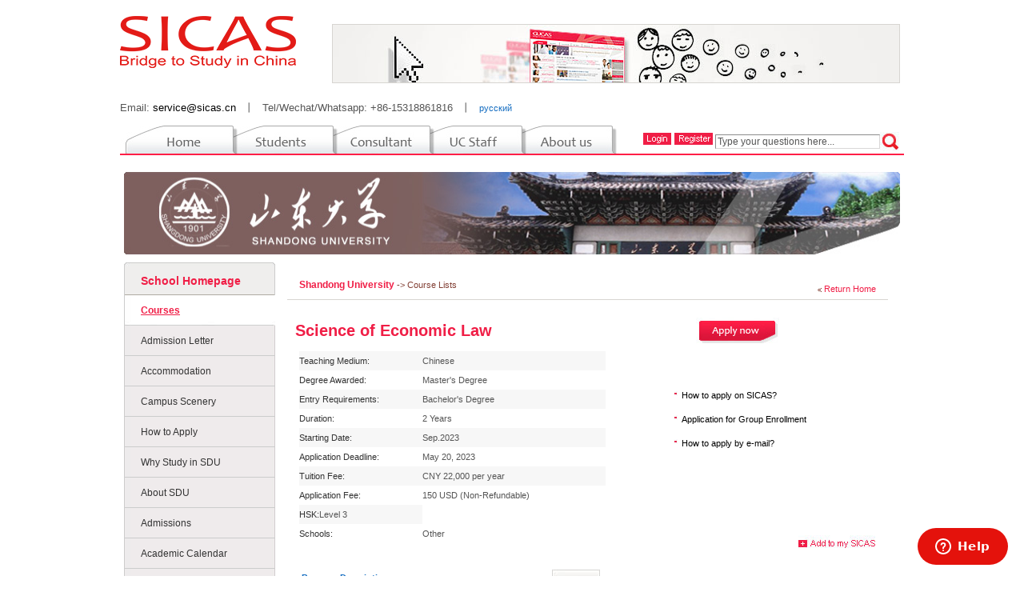

--- FILE ---
content_type: text/html
request_url: https://www.sicas.cn/school/113/Course_22340.shtml
body_size: 12659
content:
<!DOCTYPE html PUBLIC "-//W3C//DTD XHTML 1.0 Transitional//EN" "http://www.w3.org/TR/xhtml1/DTD/xhtml1-transitional.dtd">
<html xmlns="http://www.w3.org/1999/xhtml" xml:lang="en" lang="en">
<head>
 <meta name="viewport" content="width=device-width,initial-scale=0.1,maximum-scale=1.0,user-scalable=yes" />
    <meta name="apple-mobile-web-app-capable" content="yes" />
    <meta name="apple-mobile-web-app-status-bar-style" content="black" />
    <meta http-equiv="X-UA-Compatible" content="IE=edge,chrome=1" />
    <meta http-equiv="Content-Type" content="text/html; charset=utf-8" />
    <title>study Science of Economic Law in China,study in china,study Science of Economic Law in Shandong University,Science of Economic Law</title>
    <meta name="keywords" content="study Science of Economic Law in China,study in china,study Science of Economic Law in Shandong University,Science of Economic Law" />
    <meta name="description" content="Science of Economic Law in Shandong University is taught in Chinese with the course duration of 2 years.SICAS(Study In China Admission System) offers online admission for international students to Study in Shandong University in the most accurate,effective and safe way.
" />
    <link rel="shortcut icon" type="image/x-icon" href="http://www.sicas.cn/favicon.ico" />
    <style type="text/css" />
body{margin:0px;}ul{margin:0;padding:0;list-style:none;}.wen20{font-size:20px;font-weight:bold;color:#f01e46;}.wen202{font-size:20px;color:#f01e46;}li{margin:0;padding:0;list-style:none;}.f_r{float:right;}.wenb{font-weight:bold;}.wen33{color:#333;}.font11{font-size:11px;}.table3  td{line-height:15px;}.table4 td{line-height:12px;}.font12{font-size:12px;}.wengreen{color:#1365a9;}.pl5{padding-left:13px;}.wenred{color:#f01e46;}.wen000{color:#000;}.wen555{color:#444444;}.wen14{font-size:14px;}.wen88{color:#888;}.wenyel{color:#823f34;}.tabbt{border-bottom:solid 1px #fff;color:#666;border-top:solid 1px #fff;background-color:#eeebeb;font-weight:bold;}.t1{background-color:#f7f7f7;}.link1 a{color:#f01e46;font-size:11px;text-decoration:none;}.link1 a:hover{color:#f01e46;font-size:11px;text-decoration:none;}.link101 a{color:#666;font-size:12px;text-decoration:none;}.link101 a:hover{color:#f01e46;font-size:12px;font-weight:bold;text-decoration:none;}.link2 a{color:#823f34;font-size:11px;text-decoration:none;}.link2 a:hover{color:#823f34;font-size:11px;text-decoration:none;}.link3 a{color:#116bc0;font-size:11px;text-decoration:none;}.link3 a:hover{color:#555;font-size:11px;text-decoration:none;}.link4 a{color:#f01e46;font-size:11px;text-decoration:none;}.link4 a:hover{color:#f01e46;font-size:11px;text-decoration:underline;}.link5 a{color:#f01e46;font-size:11px;text-decoration:none;}.link5 a:hover{color:#f01e46;font-size:11px;font-weight:bold;text-decoration:underline;}.link6 a{color:#f01e46;font-size:12px;text-decoration:none;font-weight:bold;}.link6{color:#823f34;font-size:11px;text-decoration:none;font-weight:bold;}.link6 a:hover{color:#555;font-size:12px;font-weight:bold;text-decoration:underline;}.link7 a{color:#f01e46;font-size:11px;text-decoration:underline;}.link7 a:hover{color:#555;font-size:11px;text-decoration:underline;}.link8 a{color:#116bc0;font-size:11px;text-decoration:underline;}.link8 a:hover{color:#f01e46;font-size:11px;text-decoration:underline;}.link9 a{color:#823f34;font-size:11px;text-decoration:none;}.link9 a:hover{color:#823f34;font-size:11px;text-decoration:none;}.link10 a{color:#75453b;font-size:11px;font-weight:bold;text-decoration:none;}.link10 a:hover{color:#f01e46;font-size:11px;font-weight:bold;text-decoration:none;}.link11 a{color:#116bc0;font-size:11px;font-weight:bold;text-decoration:none;}.link11 a:hover{color:#555;font-size:11px;font-weight:bold;text-decoration:none;}.link12 a{color:#555;font-size:11px;text-decoration:underline;}.link12 a:hover{color:#f01e46;font-size:11px;text-decoration:underline;}.link13 a{color:#666;font-size:11px;text-decoration:none;}.link13 a:hover{color:#f01e46;font-size:11px;text-decoration:none;}.linkjxj a{color:#4b4747;font-size:11px;text-decoration:none;}.linkjxj a:hover{color:#4b4747;font-size:11px;text-decoration:underline;}.link14 a{color:#f01e46;font-size:12px;font-weight:bold;text-decoration:none;}.link14 a:hover{color:#f01e46;font-size:12px;font-weight:bold;text-decoration:none;}.link15 a{color:#823f34;font-size:14px;text-decoration:none;font-weight:bold;}.link15{color:#823f34;font-size:14px;text-decoration:none;font-weight:bold;}.link15 a:hover{color:#f01e46;font-size:14px;font-weight:bold;text-decoration:underline;}.link16 a{color:#777;font-size:11px;text-decoration:none;}.link16 a:hover{color:#4b4747;font-size:11px;text-decoration:underline;}.link17 a{color:#116BC0;font-size:11px;text-decoration:none;}.link17 a:hover{color:#f01e46;font-size:11px;text-decoration:underline;}.border{border:solid #e7e6e3 3px;}.border2{border:solid 1px #d7d5d1;}.border3{padding:4px;border:solid 1px #e6e3e3;}.border4{border:solid 3px #fff;}.linkbt a{background:(../images/08pic02.jpg) repeat-y;border-bottom:solid 1px #d0cdcd;height:36px;line-height:36px;border-left:solid 1px #cccccc;border-right:solid 1px #ccc;padding-left:10px;font-weight:bold;background-color:#eeebeb;display:block;}.linkbt a:hover{background:url(/images/icon10.jpg) bottom no-repeat;height:36px;line-height:36px;border-left:solid 1px #cccccc;border-right:solid 1px #fff;padding-left:20px;font-weight:bold;background-color:#fff;display:block;}a:hover{color:#f01e46;text-decoration:underline;}.center{margin-left:auto;margin-right:auto;}.pt8{padding-top:8px;}.pdt15{padding-top:20px;}.pdl10{padding-left:10px;}.pdr10{padding-right:10px;}.pdl{padding:0 4px;}.table2  td{background:url(/images/09pic05.jpg) repeat-x bottom;}#table2  td{background:url(/images/09pic05.jpg) repeat-x bottom;}.head{width:980px;height:100px;line-height:100px;}.nav{width:980px;height:35px;padding-top:13px;border-bottom:solid 2px #ff1e46;overflow:hidden;margin-bottom:1px;}.nav .left{width:624px;height:35px;float:left;overflow:hidden;}.nav .right{width:232px;height:33px;float:right;padding-left:120px;padding-top:2px;overflow:hidden;}.nav2{width:980px;height:40px;border-bottom:solid 2px #ff1e46;overflow:hidden;margin-bottom:1px;margin-top:2px;}.nav2 .left{width:624px;height:35px;float:left;overflow:hidden;padding-top:5px;}#TabTab03Con1{width:320px;height:0px;line-height:0px;}#TabTab03Con2{width:320px;height:0px;line-height:0px;}.xixi1{width:624px;height:35px;line-height:27px;background-image:url(/images/nav01.jpg);cursor:pointer;}.xixi2{width:624px;height:35px;line-height:27px;background-image:url(/images/nav02.jpg);cursor:pointer;}.xixi3{width:624px;height:35px;line-height:27px;background-image:url(/images/nav03.jpg);cursor:pointer;}.xixi4{width:624px;height:35px;line-height:27px;background-image:url(/images/nav04.jpg);cursor:pointer;}.xixi5{width:624px;height:35px;line-height:27px;background-image:url(/images/nav05.jpg);cursor:pointer;}.tab1{width:140px;height:35px;line-height:27px;float:left;text-align:center;cursor:pointer;}.tab2{width:125px;height:35px;line-height:27px;float:left;text-align:center;cursor:pointer;color:#898886;}.tab3{width:125px;height:35px;line-height:27px;float:left;text-align:center;cursor:pointer;color:#ffffff;}.tab4{width:110px;height:35px;line-height:27px;float:left;text-align:center;cursor:pointer;color:#ffffff;}.tab5{width:110px;height:35px;line-height:27px;float:left;text-align:center;cursor:pointer;color:#ffffff;}#minnav{width:955px;height:39px;line-height:39px;padding-left:10px;padding-right:5px;}.main{width:970px;height:auto;overflow:hidden;padding-bottom:30px;margin-top:10px}.foot{width:960px;font-size:11px;height:60px;background:#F2F2F2;line-height:30px;padding-left:20px;padding-top:3px;color:#999;margin-bottom:10px;}.foot span a{color:#776;}*html .sear{height:20px;line-height:13px;background:url(/images/search.jpg) no-repeat 0 0px;border:none;padding-left:54px;padding-top:6px;color:#999;width:128px;float:left;font-size:11px;}*+html .sear{height:20px;line-height:13px;background:url(/images/search.jpg) no-repeat 0 0px;border:none;padding-left:54px;padding-top:6px;color:#999;width:128px;float:left;font-size:11px;}.sear{height:23px;line-height:22px\9;background:url(/images/search.jpg) no-repeat 0 2px;border:none;padding-left:54px;color:#999;width:130px;float:left;font-size:11px;}.sear{height:23px;background:url(/images/search.jpg) no-repeat 0 2px;border:none;padding-left:54px;padding-top:3px;color:#999;width:130px;float:left;font-size:11px;}*html .minnav{height:22px;line-height:23px;padding-top:3px;padding-right:4px;}*+html .minnav{height:19px;line-height:19px;padding-top:3px;padding-right:4px;}*html .pad{padding-bottom:0px;}*+html .pad{padding-bottom:0px;}.pad{padding-bottom:8px\9;}.minnav{line-height:19px;padding-top:3px;padding-right:4px;}.foot-content{width:100%;}#content-extras{background:url("../images/horizontal_dash_light.gif") repeat-x scroll left top transparent;clear:both;font-size:0.9em;margin:25px 0 20px 10px;min-height:2em;overflow:hidden;padding:15px 8px 10px 10px;width:100%;margin-top:0;}ul#content-extras li{background-image:none;display:block;float:left;list-style-type:none;margin:0;padding-left:0;}ul#content-extras li a{display:block;font-weight:bold;height:16px;line-height:14px;outline:medium none;position:relative;text-indent:-5000px;}ul#content-extras > li a{height:auto;min-height:16px;}li.back-to-top{width:18%;}li.back-to-top a{background:url("../images/footer_backtotop.gif") no-repeat scroll left top transparent;float:left;width:82px;}li.page-print{width:18%;}li.page-print a{background:url("../images/footer_printpage.gif") no-repeat scroll center top transparent;margin-left:auto;margin-right:auto;width:78px;}.display{display:none;}.text_error{border:1px solid #d5060d;background-color:#fef5f5;}.onerror{background:url(/images/log_reg_icon.gif) no-repeat 2px -50px;color:#d5060d;padding-left:12px;line-height:14px;margin-left:2px;}.text_focus{border:1px solid #b5a796;background-color:#ffffc6;}.label_load{background:url(/images/log_reg_icon.gif) no-repeat 20px 8px;text-align:right;padding:0 5px 0 30px;}.mainContent a{color:#c03;text-decoration:inherit;}#tooltip{position:absolute;border:1px solid #333;background:#f7f5d1;padding:1px;color:#333;display:none;}#applycourse{border-collapse:collapse;}#applycourse td{font-size:11px;background:url("../images/thbg.gif") repeat-x scroll left bottom #ffffff;border:1px solid #cfcfcf;font-weight:normal;padding:10px 0 5px 5px;text-align:left;}#applycourse td a{color:#0a74b9;text-decoration:none;font-size:11px;}#applycourse .spm2Table td a{background-color:#cccccc;height:30px;width:100px;display:block;}#applycourse td span{color:#525252;font-weight:bold;text-decoration:underline;font-size:14px;}.updiv{text-decoration:none;font-size:12px;}#applycourse td input{width:auto;}#applycourse .tradio{width:25px;}.borderb{background:url(/images/09pic12.jpg) repeat-x bottom;}.borderb1{background:url(/images/09pic13.jpg) no-repeat bottom left;}.borderb2{background:url(/images/09pic14.jpg) no-repeat bottom right;}.borderb3{border-bottom:solid 1px #d4d4d4;padding-bottom:6px;}.borderb4{background:url(/images/11pic02.gif) bottom repeat-x;}.borderl3{border-left:solid 1px #d4d4d4;}.borderr3{border-right:solid 1px #d4d4d4;}.stu{border-collapse:collapse;}.stu td{font-size:11px;background:url("../images/thbg.gif") repeat-x scroll left bottom #ffffff;border:1px solid #cfcfcf;font-weight:normal;padding:10px 0 5px 5px;text-align:left;}.stu td a{color:#0a74b9;text-decoration:none;font-size:11px;}.applycourse{border-collapse:collapse;}.applycourse td{font-size:11px;background:url("../images/thbg.gif") repeat-x scroll left bottom #ffffff;border:1px solid #cfcfcf;font-weight:normal;padding:10px 0 5px 5px;text-align:left;}.applycourse td a{color:#0a74b9;text-decoration:none;font-size:11px;}.applycourse .spm2Table td a{background-color:#cccccc;height:30px;width:100px;display:block;}.applycourse td span{color:#525252;font-weight:bold;text-decoration:underline;font-size:14px;}.applycourse td input{width:auto;}.applycourse .tradio{width:25px;}.wenhei{color:#000;font-family:arial,helvetica,sans-serif;}.yanse2{color:#f01e46;}.mianbao{height:36px;line-height:36px;padding-left:15px;padding-right:15px;border-bottom:1px solid rgb(215,213,209);}.color66{color:#666;}.pdcomp{padding:12px 0 0 18px;}.paduname{padding-top:12px;padding-left:3px;padding-right:5px;}html,body,dl,dt,dd,ul,ol,li,h1,h2,h3,h4,h5,h6,form,fieldset,legend,input,lable,textarea,p,blockquote,th,td{margin:0;padding:0;}.logo{float:left;margin:20px 0 0 10px;}.topad{float:right;padding:0 10px 0 30px;}.topad img{border:0;border-radius:1px;}.subleft{width:209px;float:left;}.subright{float:right;}.txt,.txtarea{color:#555;border-left:1px solid #8c8c8c;border-top:1px solid #8c8c8c;border-bottom:1px solid #d9d7d7;border-right:1px solid #d9d7d7;font-size:12px;line-height:14px;outline:medium none;padding:1px 2px;}.txt:hover,.txt:focus,.txtarea:hover,.txtarea:focus{border-color:#f6595a;}.txtarea{height:auto;}.faqs{width:200px;_width:195px;}img{border:0;}a,a:focus,input,button,img{outline:none;-moz-outline:none;}input{padding:0;margin:0;}#loading{left:50%;top:0;height:20px;position:absolute;z-index:9999;background:url(/images/ajax_loading.gif) no-repeat scroll 0 1px #fffca9;padding:0 18px;display:none;-moz-border-radius:3px 3px 3px 3px;-webkit-border-radius:3px;height:20px;line-height:20px;color:#555;font-weight:bold;border:1px solid #ffde99;}#loading.error{background-color:#fffca9;background-image:none;padding:0 10px;}#loading.syserror{padding:0 10px;background-image:none;background-color:#fff4f2;}.linkbt2 a{background:(../images/08pic02.jpg) repeat-y;border-bottom:solid 1px #d0cdcd;height:36px;line-height:36px;border-left:solid 1px #cccccc;border-right:solid 1px #ccc;padding-left:10px;font-weight:bold;background-color:#f7f7f7;display:block;}.linkbt2 a:hover{color:#555;}a{color:#000;font-size:11px;text-decoration:none;}.add,.edit{font-family:Arial,sans-serif;font-size:12px;padding-left:0.8em;font-weight:bold;text-decoration:none;color:#81725e;}.grayFont:hover{color:#f01e46;}.grayFont{cursor:pointer;}.footer{margin:30px auto 0;width:980px;border-top:1px solid #f01e46;}.footer .fq-nav{background-color:#F2F2F2;padding:2px;overflow:hidden;}.footer .fq-nav dl{overflow:hidden;display:block;height:94px;color:#666;display:block;float:left;margin:0;padding:5px 0 5px 20px;width:220px;}.footer .fq-nav dl.last{background:none;border:0}.footer .fq-nav dl dt{margin-bottom:3px;font-size:12px;font-family:Arial;}.footer .fq-nav dl dd{margin:0;line-height:15px;}.footer .fq-nav dl dd a,.hp_useful_links dd a:visited{color:#999;font-weight:normal;}.footer .fq-nav dl dd a:hover,.hp_useful_links dd a:active{color:#f01e46;text-decoration:underline;font-weight:normal;}.schoolfoot{width:980px;font-size:13px;padding:5px 0;margin:0px auto 2px;}.schoolfoot a{color:#116BC0;text-decoration:none;margin-right:10px}
body,td,th{font-family:Arial,Helvetica,sans-serif;font-size:11px;color:#555;line-height:20px;}.banner{height:113px;padding-top:11px;}.main .leftnav{width:189px;background-color:#efeeed;height:auto;overflow:hidden;}.main .leftnav  li{background:url(/images/08pic02.jpg) repeat-y;}.main .leftnav  li a{font-size:12px;color:#333;background:url(/images/08icon9.jpg) no-repeat  bottom;text-decoration:none;border-left:solid 1px #cccccc;display:block;height:38px;padding-left:20px;line-height:38px;}.main .leftnav  li a:hover{font-size:12px;background:url(/images/08pic03.jpg) no-repeat;text-decoration:underline;color:#f01e46;height:38px;font-weight:bold;padding-left:20px;background-color:#fff;display:block;line-height:38px;}.main .leftnav  li a.leftselect{font-size:12px;background:url(/images/08pic03.jpg) no-repeat;text-decoration:underline;color:#f01e46;height:38px;font-weight:bold;padding-left:20px;background-color:#fff;display:block;line-height:38px;}*html .gao3{height:221px;}*+html .gao3{height:221px;}.gao3{height:224px;}.main .leftnav2  li{background:url(/images/08pic02.jpg) repeat-y;}.main .leftnav2  li a{font-size:12px;color:#333;background:url(/images/08icon9.jpg) no-repeat  bottom;text-decoration:none;border-left:solid 1px #cccccc;display:block;height:38px;padding-left:20px;line-height:38px;}.main .leftnav2  li a:hover{font-size:12px;background:url(/images/08pic03.jpg) no-repeat;text-decoration:underline;color:#f01e46;height:38px;font-weight:bold;padding-left:20px;background-color:#fff;display:block;line-height:38px;}.main .right{width:751px;padding:10px 15px 0 15px;height:auto;overflow:hidden;}.main .right2{width:766px;padding:10px 0px 0 15px;height:auto;overflow:hidden;}h1{color:#823f34;font-weight:bold;}.about{padding:18px 6px 0 6px;height:130px;float:left;width:740px;}.about .nei{background:url(/images/bj5.jpg) repeat-x bottom;height:128px;}.right1{width:765px;}.nei .right5{padding:10px 14px 0 14px;float:left;line-height:20px;width:545px;}.right6{padding:10px 14px 0 14px;float:left;line-height:20px;width:695px;}.borbot{background:url(/images/bj5.jpg) repeat-x bottom;}.bgnei{width:383px;float:left;height:auto;overflow:hidden;}.rightz{padding:10px;height:auto;overflow:hidden;width:735px;height:auto;overflow:hidden;}.rightz2{padding:10px 0;height:auto;overflow:hidden;width:750px;height:auto;overflow:hidden;}.bgright{padding:40px 0 0 80px;float:left;margin-bottom:100px;}.bgright li{background:url(/images/08icon.jpg) no-repeat 5px 10px;display:block;line-height:30px;height:30px;padding-left:15px;}.rightt2{padding-top:9px;height:auto;overflow:hidden;width:740px;float:left;}.rightt3{float:left;width:736px;height:auto;overflow:hidden;padding-top:20px;padding-left:4px;}.rightt3 .left{width:377px;float:left;height:auto;overflow:hidden;}.rightt3 .left .bt{height:22px;border-bottom:solid 1px #d7d5d1;padding:4px 0 0 4px;}.rightt3 .zhu{padding:10px 4px 0 4px;}.rightt3 .rightt{padding-left:11px;float:right;width:345px;}.rightt3 .rightt .bt{height:24px;line-height:24px;border-bottom:solid 1px #d7d5d1;padding:4px 0 0 4px;}.faq li{background:url(/images/icon13.jpg) no-repeat 8px 12px;padding-left:15px;}.schoollin{width:764px;height:auto;overflow:hidden;padding-right:8px;}.schoollin .left{width:469px;height:auto;overflow:hidden;float:left;}.schoollin .left .bt{height:36px;border-bottom:solid 1px #d7d5d1;line-height:36px;padding-left:10px;}.schoollin .left .lin2{height:auto;overflow:hidden;border-bottom:solid 1px #f1f1f1;padding-top:4px;}.schoollin .left .lin3{height:65px;padding-top:4px;}.schoollin .left .lin3 li a{line-height:20px;background:url(/images/08pic11.jpg) no-repeat;padding-left:18px;}.schoollin .left .lin3 li a:hover{line-height:20px;background:url(/images/08pic10.jpg) no-repeat;padding-left:18px;}.schoollin .rightlin{width:283px;padding-left:8px;float:right;}.schoollin .rightlin .bt{background:url(/images/09pic11.jpg) no-repeat;font-weight:bold;padding-left:10px;color:#ef2b51;font-size:16px;float:left;width:272PX;height:38px;line-height:38px;}.schoollin .rightlin .lin4{float:left;padding:10px;width:260px;border-bottom:solid 1px #e6e3e3;border-left:solid 1px #e6e3e3;border-right:solid 1px #e6e3e3;margin-bottom:6px;text-align:justify}.gao1{height:168px;}.gao2{height:152px;}.btt{border-bottom:solid 1px #d7d5d1;width:770px;line-height:35px;}#table7{border-top:1px solid #d4d4d4;border-left:1px solid #d4d4d4;border-right:1px solid #d4d4d4;border-bottom:1px solid #d4d4d4;}#table7 td{padding:8px;}#table3 td{padding-left:10px;line-height:16px;}#coursedeatil{text-align:justify;text-justify:inter-ideograph;display:block;}
    </style>
<script type="text/javascript" src="https://ajax.googleapis.com/ajax/libs/jquery/3.6.0/jquery.min.js"></script>
 <script src="https://www.sicas.cn/layer/layer.js" type="text/javascript"></script>
    <script type="text/javascript" src="https://cdn.sicas.cn/js/top.js"></script>
    <script type="text/javascript">
	 function checkcollect(col_id)
     {
          var col_t = 1; 
        $.post("/ajax/checkCollect.aspx", { col_id: col_id, col_t: col_t }, function(data) { alert(data.info);  }, "json");
    }
    </script>

</head>
<body>
﻿<div class="head center">
<img src="/images/logo_sicas_red.png"  align="left" />
<div style="width:717px; height:82px; float:right; padding:10px 5px 0 30px; ">
<img class="border2" src="/images/banner02.jpg" align="right"/>
</div></div>
 <div style="width: 980px;font-size: 13px; padding: 5px 0; margin: 0px auto 2px;"><span>Email: <a style="font-size: 13px;" target="_blank" href="mailto:&#115;&#101;&#114;&#118;&#105;&#099;&#101;&#064;&#115;&#105;&#099;&#097;&#115;&#046;&#099;&#110;" rel="nofollow">&#115;&#101;&#114;&#118;&#105;&#099;&#101;&#064;&#115;&#105;&#099;&#097;&#115;&#046;&#099;&#110;</a></span><i style="margin:0 10px;font-style:normal">丨</i><span>Tel/Wechat/Whatsapp: +86-15318861816</span><i style="margin:0 10px;font-style:normal">丨</i><a style="color:#116BC0;" href='http://www.sicas.ru' target='_blank' rel="nofollow">русский</a></div><!--nav开始-->
<div class="nav2 center">      
<div class="left">
    <div class="tab">
        <table width="624" border="0" cellpadding="0" cellspacing="0">
            <tbody>
                <tr>
                    <td><a href="https://www.sicas.cn" onmouseover="showMenu(1)" onmouseout="outMenu(1)">
                        <img src="/images/top_1_white.gif" id="src1"  alt="index"/></a></td>
                    <td><a href="/Students/index.aspx" onmouseover="showMenu(2)" onmouseout="outMenu(2)">
                        <img src="/images/top_2_white.gif" id="src2" alt="student"/></a></td>
                    <td><a href="/Consultant/index.aspx" onmouseover="showMenu(3)" onmouseout="outMenu(3)">
                        <img src="/images/top_3_white.gif" id="src3" alt="consultant"/></a></td>
                    <td><a href="/SchoolLogin.aspx" onmouseover="showMenu(4)" onmouseout="outMenu(4)">
                        <img src="/images/top_4_white.gif" id="src4" alt="uc staff"/></a></td>
                    <td><a href="/About/index.aspx" onmouseover="showMenu(5)" onmouseout="outMenu(5)">
                        <img src="/images/top_5_white.gif" id="src5" alt="ablout us"/></a></td>
                </tr>
            </tbody>
        </table>
        </div>
  </div>
    
    <script type="text/javascript">
        var _menuid = 0;
        function showMenu(i)
        {
            if (i > 0)
            {
                $("#src" + i).attr("src", "/images/top_" + i + "_now.gif");
                if (i - 1 != _menuid)
                $("#src" + (i - 1)).attr("src", "/images/top_" + (i - 1) + "_pre.gif");
             }
        }
        function outMenu(i)
        {
            if (i != _menuid )
            {
                $("#src" + i).attr("src", "/images/top_" + i + "_white.gif");
                    if (i - 1 != _menuid)
                  $("#src" + (i - 1)).attr("src", "/images/top_" + (i - 1) + "_white.gif");
                  $("#src" + (_menuid - 1)).attr("src", "/images/top_" + (_menuid - 1) + "_pre.gif");
              }
        }
        function checkindex()
        {
            $.post("/ajax/checkindex.aspx", function(data) { $("#loginxx").html(data) }, "html");
        }
        window.onload = function()
        {
            showMenu(0);
            checkindex();
        }
        function loginout()
        {
              window.location.href='/logout.aspx';
//            window.parent.location.replace('<%=ResolveUrl("~/logout.aspx") %>'); // 
//            window.event.returnValue = false;
        }
</script>

 <script type="text/javascript">
     function checkfindfaq()
     {
         var url = "/faq/faq_l.aspx?s=pf";
         var faqkey = document.getElementById("key").value;
         if (faqkey != "")
             url += "&fkey=" + encodeURI(faqkey);
         window.location.href = url;
      }
 </script>
 
 
<div class="right">
    <div class="minnav">    <span class="f_r" style="margin-top:10px;line-height:24px" id="loginxx">
    
      
      </span></div>
  </div>
  
    </div>
<!--navend-->
    <!--main-->
    <div class="main center">
        <div class="banner">
            <img src="/images/schoollogo/20111024153814894.jpg" width="970" height="103" /></div>
        <!--main left-->
        <table width="100%" border="0" cellspacing="0" cellpadding="0">
            <tr>
                <td width="19%" valign="top" style="background-color: #fff;">
                    <div class="leftnav"><img src="/images/08pic01.jpg" alt="School Homepage"/><div style="background:url(/images/icon10.jpg) bottom no-repeat ; height:36px; line-height:36px;  border-left: solid 1px #cccccc; border-right: solid 1px #cccccc; padding-left:20px; font-weight:bold; background-color:#efeeed; " class="link1" ><a href="/School/113/index.shtml" style="font-size:14px;">School Homepage</a></div>
<ul>
      <li><a href="/School/SchoolCourses.aspx?id=113&d=2">Courses</a></li>
      <li><a href="/School/SchoolLetter.aspx?id=113">Admission Letter</a></li>
      <li><a href="/School/113/290.shtml">Accommodation</a></li><li><a href="/School/113/292.shtml">Campus Scenery</a></li><li><a href="/School/113/285.shtml">How to Apply</a></li><li><a href="/School/113/286.shtml">Why Study in SDU</a></li><li><a href="/School/113/287.shtml">About SDU</a></li><li><a href="/School/113/289.shtml">Admissions</a></li><li><a href="/School/113/1778.shtml">Academic Calendar</a></li><li><a href="/School/113/288.shtml">Schools</a></li><li><a href="/School/113/291.shtml">Fees</a></li><li><a href="/School/Scholarships/ScholarshipsList.aspx?id=113">Scholarships</a></li><li><a href="/School/113/1780.shtml">Students Comments</a></li><li><a href="/School/113/1779.shtml">Students services</a></li><li><a href="/School/113/1546.shtml">News</a></li>
      </ul>
</div>
<div style="background-color:#FFF;  overflow:hidden; padding-bottom:6px;"><img src="/images/08pic04.jpg"  /></div>
<ul style="width:189px" id="autul">
<li><a href="http://www.sicas.cn/upload/library20121129110123928.jpg" target='_blank'><img src="http://www.sicas.cn/upload/library20121129110123928.jpg" width="189px"/></a></li><li style='display:none;'><a href="http://www.sicas.cn/upload/library20130206101356377.jpg" target='_blank'><img src="http://www.sicas.cn/upload/library20130206101356377.jpg" width="189px"/></a></li>
</ul>
<script type="text/javascript">
    var aindex = 0;
    var auhmax = 1;
    var timerAuthor = null;
    function checkAuthorization() {
        if (aindex > auhmax)
            aindex = 0;
        $("#autul").find("li").hide().eq(aindex).fadeIn("normal");
        aindex++;
    }
    if (auhmax >= 1) {
        timerAuthor = window.setInterval("checkAuthorization()", 2000); 
    }
</script>
<!--<img src="/images/08pic05.jpg"  />
<ul style="width:189px;height:280px;overflow:hidden" id="school_adul">
<li ><a href="/Students/Info/Content_180412131924977.shtml" target='_blank'><img src="/AdSicas/scholarships_ad.jpg"  /></a></li>
<li style="display:none"><a href="/Students/Info/List_154_120515092715387.shtml" target='_blank'><img src="/AdSicas/letter_ad.jpg"  /></a></li>
<li style="display:none"><a href="/Students/Info/Content_180731191836510.shtml" target='_blank'><img src="/AdSicas/mbbs_ad.jpg"  /></a></li>
<li style="display:none"><a href="/Students/Info/Content_18080911234364.shtml" target='_blank'><img src="/AdSicas/enginer_ad.jpg"  /></a></li>
</ul>-->
 <!--
<script type="text/javascript">
    var sadindex = 1;
    var timerSchool = null;
    function checkSchoolAd() {
        if (sadindex > 3)
            sadindex = 0;
        $("#school_adul").find("li").hide().eq(sadindex).fadeIn("normal");
        sadindex++;
    }
    timerSchool = window.setInterval("checkSchoolAd()", 3000); 
</script>
-->

                </td>
                <td width="81%" valign="top">
                    <div class="right">
                        <div style="height: 36px; border-bottom: solid 1px #d7d5d1; line-height: 36px; padding-left: 15px;
                            padding-right: 15px;">
                            <span class="f_r" style="padding-top: 5px;">
                                <img src="/images/icon11.jpg" align="absmiddle" />
                                <span class="link1"><a href="/School/113/index.shtml">Return Home</a></span></span><span
                                    class="link6"><a href="http://www.sicas.cn/School/113/index.shtml" alt="Shandong University">Shandong University </a></span>
                            <span style="color: #823f34;">-> Course Lists</span></div>
                        <div class="rightz">
                            <div style="padding-top: 8px;">
                                <table width="100%" border="0" cellspacing="0" cellpadding="0">
                                    <tr>
                                        <td width="70%">
                                            <h1 class="wen20">Science of Economic Law</h1>
                                        </td>
                                        <td width="12%">
                                            <img src="/images/08pic06.jpg" id="Apply_Id" onclick="ApplyToMy(22340)" style="cursor: pointer" />
                                        </td>
                                        <td width="18%" align="right"> </td>
                                    </tr>
                                </table>
                            </div>
                            <div class="rightt2">
                                <div class="bgnei" style="padding-left: 5px;">
                                    <table width="100%" border="0" cellspacing="0" cellpadding="0">
                                        <tr class="t1">
                                            <td width="40%" height="24" class="wen33 font11">
                                                Teaching Medium:
                                            </td>
                                            <td width="60%" class="font11">
                                                Chinese
                                            </td>
                                        </tr>
                                        <tr>
                                            <td height="24" class="wen33 font11">
                                                Degree Awarded:
                                            </td>
                                            <td class="font11">
                                                Master's Degree
                                            </td>
                                        </tr>
                                        <tr class="t1">
                                            <td height="24" class="wen33 font11">
                                                Entry Requirements:
                                            </td>
                                            <td class="font11">
                                                Bachelor's Degree
                                            </td>
                                        </tr>
                                        <tr>
                                            <td height="24" class="wen33 font11">
                                                Duration:
                                            </td>
                                            <td class="font11">
                                                2 Years
                                            </td>
                                        </tr>
                                        <tr class="t1">
                                            <td height="24" class="wen33 font11">
                                                Starting Date:
                                            </td>
                                            <td class="font11">
                                                Sep.2023
                                            </td>
                                        </tr>
                                        <tr>
                                            <td height="24" class="wen33 font11">
                                                Application Deadline:
                                            </td>
                                            <td class="font11">
                                                May 20, 2023
                                            </td>
                                        </tr>
                                        <tr class="t1">
                                            <td height="24" class="wen33 font11">
                                                Tuition Fee:<br />
                                            </td>
                                            <td class="font11">
                                                CNY 22,000 per year
                                            </td>
                                        </tr>
                                        <tr>
                                            <td height="24" class="wen33 font11">
                                                Application Fee:<br />
                                            </td>
                                            <td class="font11">
                                                150 USD (Non-Refundable)
                                            </td>
                                        </tr>
                                        <tr class="t1" style="display:block;">
                                            <td height="24" class="wen33 font11">
                                                HSK:
                                            </td>
                                            <td class="font11">
                                                Level 3
                                            </td>
                                        </tr>
                                        <tr>
                                            <td height="24" class="wen33 font11">
                                                Schools:
                                            </td>
                                            <td class="font11">
                                                Other
                                            </td>
                                        </tr>
                                    </table>
                                </div>
                                <div style="float: left; width: 340px;">
                                    <table width="100%" border="0" cellspacing="0" cellpadding="0">
                                        <tr>
                                            <td valign="top" height="198">
                                                <div class="bgright">
                                                    <!--course-->
<ul>
<li><a href='/Students/Info/Content_110625102317316.shtml'>How to apply on SICAS?</a></li>
<li><a >Application for Group Enrollment</a></li>
 <li><a href='/Students/Info/Content_120505151055974.shtmll'>How to apply by e-mail?</a> </li>
</ul>
<!--course-->
                                                </div>
                                            </td>
                                        </tr>
                                        <tr>
                                            <td align="right">
                                                <a href="###" id="Coll_Id" onclick="CompareToMy(22340)">
                                                    <img src="/images/08pic08.jpg" border="0" /></a>
                                            </td>
                                        </tr>
                                    </table>
                                </div>
                            </div>
                            <div class="rightt3">
                                <div class=" left">
                                    <div class="bt ">
                                        <span class="f_r" onclick="coursedeatil()">
                                            <img src="/images/08icon10.jpg" style="cursor: pointer;" /></span><span class="link11"><a
                                                href="#">Program Description</a></span></div>
                                    <div class="zhu">
                                        <p>
                                            <span class="wen33" id="coursedeatil"></span>
                                    </div>
                                </div>
                                <div class="rightt">
                                    <div class="bt ">
                                        <span class="link11"><a href="#">Entry Requirements</a></span></div>
                                    <div style="padding: 5px 5px 15px 5px;">
                                        No Chinese-citizen with foreign passport with good health.<br />
Applicants should own bachelor degree in concerned subjects or above.
                                    </div>
                                    <div class="bt ">
                                        <span class="link11"><a href="#">Application Materials</a></span></div>
                                    <div style="padding: 5px 5px 15px 5px;">
                                        <span class="wen33"><b>1</b><strong>.&nbsp;</strong>&nbsp;<b>Photocopy of valid passport</b><br />
With photo, passport number &amp;expiration date and name included.<br />
<br />
<b>2</b><strong>.</strong>&nbsp;&nbsp;<b>Passport-sized photo</b><br />
A passport-sized photo taken recently of the applicant.<br />
<br />
<b>3.&nbsp;&nbsp;Bachelor&#39;s degree diploma</b><br />
Graduation certificate should be in Chinese or English.If not, it should be translated into Chinese or English and be notarized.<br />
<br />
<b>4.&nbsp;&nbsp;Transcript of undergraduate school</b><br />
<br />
<b>5.&nbsp;&nbsp;HSK Certificate (No need for English-taught program)</b><br />
Level 3 or above<br />
<br />
<b>6</b><strong>.</strong>&nbsp;&nbsp;<b>Health certificate(optional)</b><br />
Photocopy of physical examination record. <br />
<br />
<b>7.&nbsp;&nbsp;Two recommendation letters</b><br />
From professor,associate professor or equivalents.<br />
<br />
<strong>8.&nbsp; Application Essay <br />
</strong>800 words or so in Chinese, regarding major of application and desired direction of study<br />
<br />
</span>
                                    </div>
                                    <div class="bt ">
                                        <span class="link11"><a href="#">Find out more</a></span></div>
                                    <div style="padding: 5px 5px 15px 5px;" class="  link7 faq ">
                                        <ul>
                                            <li><a href="/School/113/291.shtml">Fees</a></li>
                                            <li><a href="/School/113/290.shtml">Accommodation options
                                                and costs </a></li>
                                            <li><a href="/School/113/289.shtml">Admissions </a></li>
                                            <li><a href="/School/113/292.shtml">Campus Scenes </a>
                                            </li>
                                            <li><a href="/School/113/285.shtml">How to apply through SICAS
                                            </a></li>
                                            <li><a href="/AboutUs/Info/Content_111110170146826.shtml">Application Help </a></li>
                                        </ul>
                                    </div>
                                </div>
                            </div>
                            <div style="padding-top: 8px; width: 740px; float: left; height: auto; overflow: hidden;">
                                <div style="height: 26px; line-height: 26px;" class="link10">
                                    <a href="#">Questions about this program</a></div>
                                <div style="height: 43px; padding-left: 6px;">
                                    <form id="form1" name="form1" method="post" action="">
                                    <input name="question" type="text" id="question" style="border-bottom: solid 1px #e6e6e6;
                                        border-right: solid 1px #e6e6e6; border-left: solid 1px #9c9c9c; border-top: solid 1px #9c9c9c;
                                        height: 20px; width: 744px;" onfocus="ask(22340)" value="input your question,you will receive the answer via email within 3 working days. "
                                        maxlength="300" />
                                    <table width="100%" border="0" cellpadding="0" cellspacing="0" id="questiontable"
                                        style="display: none">
                                        <tbody>
                                            <tr>
                                                <td height="30" colspan="2" valign="bottom" id="qttd">
                                                </td>
                                            </tr>
                                            <tr>
                                                <td height="30" valign="bottom" style="font-size: 11px; color: #8a8a8a;">
                                                    <span style="display: inline-block; *display: inline; *zoom: 1; padding-top: 10px;">
                                                        <input id="isfront" type="checkbox" name="isfront" value='0' /></span> <span style="display: inline-block;
                                                            *display: inline; *zoom: 1; line-height: 20px;">Make the question private</span>
                                                </td>
                                                <td align="right" valign="bottom" style="font-size: 11px; color: #8a8a8a; line-height: 20px;">
                                                    The maximum number of characters you can input is 300.
                                                </td>
                                            </tr>
                                            <tr>
                                                <td height="30" colspan="2" valign="bottom">
                                                    <input id="submit" type="button" value="Submit" style="width: 60px;" />
                                                    <input id="cancel" type="button" value="Cancel" style="width: 60px;" />
                                                </td>
                                            </tr>
                                        </tbody>
                                    </table>
                                    </form>
                                </div>
                                
                            </div>
                        </div>
                    </div>
                </td>
            </tr>
        </table>
    </div>
    <!--mainend-->
    <!--foot-->
    ﻿<div class="footer center">
    <div class="fq-nav">
        <dl>
            <dt>New to SICAS?</dt>
            <dd>
                <a href="/AboutUs/Info/Content_11062410500189.shtml">About SICAS </a>
            </dd>
            <dd>
                <a href="/AboutUs/Info/Content_110827161252691.shtml">Get to know SICAS</a>
            </dd>
            <dd>
                <a href="/Power_Page.aspx">Who Authorizes SICAS </a>
            </dd>
            <dd>
                <a href="/Students/Info/Content_110625143752276.shtml">Student Stories </a>
            </dd>
            <dd>
                <a href="/AboutUs/Info/Content_111110170146826.shtml">Contact us</a>
            </dd>
        </dl>
        <dl>
            <dt>Why Study in China</dt>
            <dd>
                <a href="/Students/Info/Content_110621173942906.shtml">Fees and Costs </a>
            </dd>
            <dd>
                <a href="/Students/Info/Content_1107061706366.shtml ">Chinese Proficiency Test</a>
            </dd>
            <dd>
                <a href="/Students/Info/Content_110622144336194.shtml">Getting a Student Visa</a>
            </dd>
            <dd>
                <a href="/Students/Info/Content_110625111532286.shtml">
                    Accommodation on/off Campus
                </a>
            </dd>
            <dd>
                <a href="/Students/Info/Content_110622150729975.shtml">Prepare Packing</a>
            </dd>
        </dl>
        <dl>
            <dt>Getting SICAS Help</dt>
            <dd>
                <a href="/AboutUs/Info/Content_111110170146826.shtml">Online Consultation </a>
            </dd>
            <dd>
                <a href="/faq/faq_n.aspx?t1=26">FAQs</a>
            </dd>
            <dd>
                <a href="/Students/Info/Content_110625102317316.shtml">Application Guide </a>
            </dd>
            <dd>
                <a href="/Students/Info/Content_11062216344564.shtml">Service Fees & Refund Conditions</a>
            </dd>  <dd><a href="/Students/Info/Content_120919172828405.shtml">News and Events</a></dd>
        </dl>
        <dl class="last">
            <dt>Follow Us</dt>
            <dd><a href="https://www.facebook.com/StudyinchinaforU" rel="nofollow">Facebook</a></dd>
   <dd> <a href="https://tiktok.com/@studyinchinawin" rel="nofollow">tiktok</a></dd>
   <dd><a href="https://www.instagram.com/sicas_studyinchinasystem" rel="nofollow">instagram</a></dd>
   <dd> <a href="https://www.youtube.com/channel/UCLRo7vsAPj5oiCxX1Q3d4VQ" rel="nofollow">youtube</a></dd>
            <dd>
               <a href="http://about.sicas.cn">Chinese version</a>
            </dd>
        </dl>
    </div>
    <div class="foot"> SICAS copyright 2007-2022,<span>  EduChinaLINK Co.,Ltd.</span> All Rights Reserved. &nbsp;&nbsp; <a href="https://beian.miit.gov.cn" rel="nofollow">鲁ICP备19064933号-1</a>|<a style="color:#ff0000;" href='https://www.sicas.cn/Theme/study_Medicine_in_China/index.shtml'>Study MBBS in China</a>|<a style="color:#ff0000;" href="https://www.sicas.cn/Theme/study_Engineering_in_China/index.shtml">Engineering in China</a></div>
</div>
 


<link href="http://www.sicas.cn/css/to_top.css" rel="stylesheet" type="text/css" />
<script src="https://cdn.sicas.cn/js/lrtk.js" type="text/javascript"></script>
<div class="s_scroll" style="display:none;">
    Top
</div>

<!-- Start of  Zendesk Widget script -->
<script id="ze-snippet" src="https://static.zdassets.com/ekr/snippet.js?key=309e2adb-f80e-4037-a492-06a1b76e712f"> </script>
<!-- End of  Zendesk Widget script -->


<script>
var _hmt = _hmt || [];
(function() {
  var hm = document.createElement("script");
  hm.src = "https://hm.baidu.com/hm.js?544885f92564a26b0f2dbb596f8a8c26";
  var s = document.getElementsByTagName("script")[0]; 
  s.parentNode.insertBefore(hm, s);
})();
</script>
<!-- Global site tag (gtag.js) - Google Analytics -->
<script async src="https://www.googletagmanager.com/gtag/js?id=UA-35079102-1"></script>
<script>
  window.dataLayer = window.dataLayer || [];
  function gtag(){dataLayer.push(arguments);}
  gtag('js', new Date());
  gtag('config', 'UA-35079102-1');
</script>



<script type="text/javascript">
var _gas = _gas || [];
_gas.push(['_setAccount', 'UA-175782577-1']); 
_gas.push(['_trackPageview']);
_gas.push(['_gasTrackForms']);
_gas.push(['_gasTrackOutboundLinks']);
_gas.push(['_gasTrackMaxScroll']);
_gas.push(['_gasTrackDownloads']);
_gas.push(['_gasTrackMailto']);

(function() {
var ga = document.createElement('script');
ga.type = 'text/javascript';
ga.async = true;
ga.src = 'https://dfs.yun300.cn/group1/M00/18/0E/rBQBG116ASmEA7CjAAAAAM7mhg04870.js';
var s = document.getElementsByTagName('script')[0];
s.parentNode.insertBefore(ga, s);
})();
</script>  
    <!--footend-->

</body>
</html>

--- FILE ---
content_type: text/html; charset=utf-8
request_url: https://www.sicas.cn/ajax/checkindex.aspx
body_size: 1
content:
<a href="/StudentLogin.aspx"><img src="/images/log.gif" border="0"  alt="Login"></a>
<a href="/reg_student.aspx"><img src="/images/reg.gif" border="0"  alt="reg"></a>
<span class="link2">
 <img src="/images/search02.jpg" class="f_r" onclick="checkfindfaq_top()" id="btnLogin3" />
<input type="text" name="key" id="textkey" class="txt faqs" value="Type your questions here..." onfocus="javascript:this.value=''"/>
</span>


--- FILE ---
content_type: text/css
request_url: https://www.sicas.cn/css/to_top.css
body_size: -253
content:
.s_scroll{
		color:#fff;
		line-height:80px;
		text-align:center;
		position:fixed;
		right:30px;
		bottom:60px;
		cursor:pointer;
		font-size:14px;
    width: 80px;
    height: 80px;
    background:#cccccc;
    -moz-border-radius: 50px;
    -webkit-border-radius: 50px;
    border-radius: 50px;
	}

--- FILE ---
content_type: application/javascript
request_url: https://cdn.sicas.cn/js/lrtk.js
body_size: -112
content:
$(function () {

    $(window).scroll(function () {
        var scrollValue = $(window).scrollTop();
        scrollValue > 100 ? $('.s_scroll').fadeIn() : $('.s_scroll').fadeOut();
    });
    $('.s_scroll').click(function () {
        $("body").animate({ scrollTop: 0 }, 200);
    });
})

--- FILE ---
content_type: application/javascript
request_url: https://cdn.sicas.cn/js/top.js
body_size: 1390
content:
$(document).ready(function () {
    if ($(".sicsaselect").length > 0) { $(".sicsaselect").sSelect() };
    //左侧菜单
    $(".leftnav  ul li a").each(function () {
        var $name = $(this);
        if ($name.text().replace(/(^\s*)|(\s*$)/g, "") == name) {
            $name.addClass("leftselect");
        }
    });

    //以上是顶部菜单切换
    //alert(getCookie("GUCASUser"));
    var u = window.location.href.toLowerCase();

    if (u.indexOf("course") >= 0 || u.indexOf("courselist") >= 0) {
        $(".leftnav a").each(function () {
            var $name = $(this);
            if ($name.text().toLowerCase().indexOf("course") >= 0 || $name.text().toLowerCase().indexOf("courselist") >= 0) {
                $name.addClass("leftselect");
                return; 9
            }
        });
    }
    //以上是定位左侧当前选中
    $(".sdmenu a").each(function () {
        var $name = $(this);
        if ($name.text() == name) {
            $name.addClass("leftselect");

        }
        if ($name.text() == name2) {
            $name.addClass("leftselect");
            $name.parent().parent().find("div").eq(0).css("display", "block");
        }
    });

    $(".leftnav2 a").each(function () {
        var $name = $(this);
        if ($name.text() == name) {
            $name.addClass("leftselect");

        }
        if ($name.text() == name2) {
            $name.addClass("leftselect");
            $name.parent().parent().parent().css("display", "block");
            $name.parent().next().eq(0).css("display", "block");
            $name.css("color", "#F01E46");
            $name.parent().css("background", "none repeat scroll 0 0 #FFFFFF");
            $name.parent().css("border-right", "1px solid #FFFFFF");
        }
    });

    if (typeof (menu) != "undefined") {
        $(".sdmenuTheme a[menu=" + menu + "]").parent().parent().find("div").eq(0).css("display", "block");
        $(".sdmenuTheme a[menu=" + menu + "]").addClass("leftselect");
        $(".sdmenuTheme a[detail=" + detail + "]").addClass("leftselect");
    }
});

function ApplyToMy(id) {
    if (!check_login()) {
        $.dialog.open('/login.aspx?id=' + id, {
            skin: 'facebook',
            lock: true,
            width: '400px',
            height: '300px',
            border: true,
            title: 'SICAS Login'
        });
    } else { window.location = '/Apply/Apply_New.aspx?action=apply&id=' + id; }
}


function CompareToMy(id) {
    if (!check_login()) {
        $.dialog.open('/login.aspx?action=compare&id=' + id, {
            skin: 'facebook',
            lock: true,
            width: '400px',
            height: '300px',
            border: true,
            title: 'SICAS Login'
        });
    }
    else {
        checkcollect(id);
    }
}
function checkloginhtml() {
    $.post("/ajax/checkindex.aspx", {}, function (data) {
        $("#loginxx").html(data);
    }, "html");
}
function closeWindow() {
    $.dialog.close();
}

function ask(id) {
    if (!check_login()) {

        $.dialog.open('/login.aspx', {
            skin: 'facebook',
            lock: true,
            width: '400px',
            height: '300px',
            border: true,
            title: 'SICAS Login'
        });
    }
    else {
        $("#question").val("");
        $("#question").css("display", "none");
        $("#qttd").html("<textarea name=\"questiontext\" cols=\"90\" rows=\"3\" id=\"questiontext\"></textarea>")
        $("#questiondiv").animate({ "height": "130px" }, "slow");
        $("#questiontable").css("display", "block");

        $("#submit").click(function () {
            var s = 0;
            if ($("#isfront").attr("checked") == true) {
                s = 1;
            } else {
                s = 0;
            }
            var u = window.location.href.toLowerCase();
            $.ajax({
                url: '/controls/Question.aspx?action=add&qtext=' + $("#question").val() + '&qpriva=' + s + '&qurl=' + u,
                type: 'post',
                dataType: 'html',
                timeout: 1000,
                error: function () {
                    alert('未知错误');
                },
                success: function (html) {

                }
            });
        });
    }
}

function check_login() {
    if (getCookie("Student") == null) {
        return false;
    } else {
        return true;
    }
}
function getCookie(name) {
    var arr = document.cookie
			.match(new RegExp("(^| )" + name + "=([^;]*)(;|$)"));
    if (arr != null)
        return unescape(arr[2]);
    return null;
}
function CollecToMy(id) {
    if (2 < 1) {
        alert("未登录");
    }
    else {
        $.ajax({
            url: '/students/Collection.aspx?col_type=1&col_id=' + id,
            type: 'post',
            dataType: 'html',
            timeout: 1000,
            error: function () {
                alert('未知错误');
            },
            success: function (html) {
                alert(html);
            }
        });
    }
}


function coursedeatil() {

    // var m = "<div style=\"width:700px;height:480px;overflow:auto;overflow-x:hidden;\" align=\"left\">" + document.getElementById('coursedeatil').innerHTML + "</div>";
    var m = "<div style=\" height:480px;overflow:auto;\" align=\"left\">" + document.getElementById('coursedeatil').innerHTML + "</div>";

    art.dialog({
        content: m,

        skin: 'facebook',
        lock: true,
        height: '500px',
        //width: '700px',
        border: true,
        title: 'Program Description'
    });

}
function qiehuan(obj) {
    var nowspan = $(obj).val();
    $("span[id*='spancourse']").each(function (i) {
        $(this).css("display", "none");
        if (nowspan.indexOf(",") == -1) {
            $("span[id*='" + nowspan + "']").css("display", "block");
            // $("span[id!='" + nowspan + "']").css("display", "none");
        }
        else {
            if (nowspan == $(this).attr("id").replace("spancourse", "")) {
                $(this).css("display", "block");
            }
            else { $(this).css("display", "none"); }
        }
    });
}

